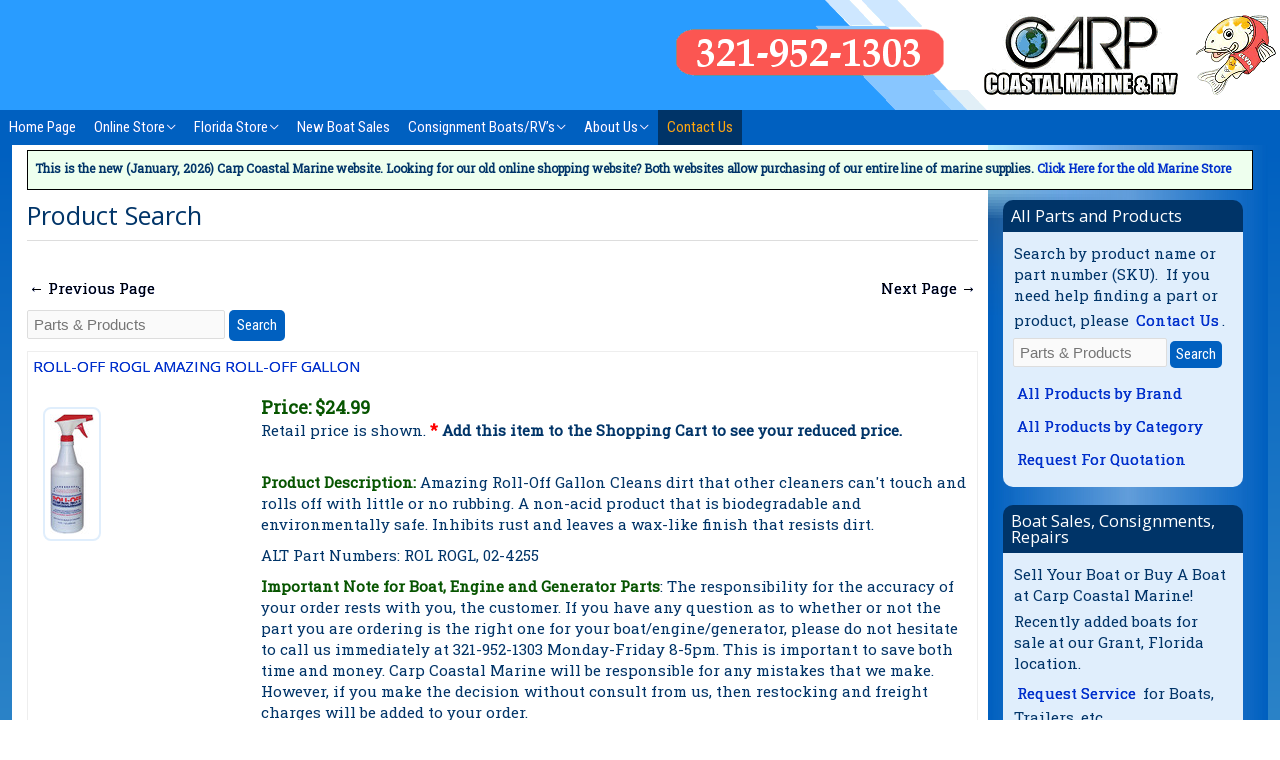

--- FILE ---
content_type: text/css
request_url: https://www.carpcoastalmarine.com/wp-content/themes/allbrevard-blue/style.css?ver=3240
body_size: 4474
content:
/*
Theme Name:     Allbrevard-blue-1
Theme URI:      
Description:    Astra child theme.
Author:         Me
Author URI:     
Template:       astra
Version:        0.1.0f
*/

:root {
	--theme-color-black: #000000;
	--theme-color-blue: #0030cc;
	--theme-color-darkblue: #003468;
	--theme-color-darkgreen: #075500;
	--theme-color-green: #007900;
	--theme-color-verylightgreen: #eeffee;
	--theme-color-grey: #999999;
	--theme-color-lightgrey: #efefef;
	--theme-color-lightblue: #c0dbf7;
	--theme-color-verylightblue: #e0eefc;
	--theme-color-mediumblue: #0060c0;
	--theme-color-orange: #ffa900;
	--theme-color-white: #ffffff;
	--theme-color-yellow: #ffff00;
	--theme-color-lightorange: #fff4f4;
	--theme-color-carpblue: #5baad0;
	--theme-color-red: #ff0000;
	--theme-color-darkred: #770000;
	--theme-color-carporange: #f95a55;
	--theme-color-lightpink: #ffeeee;
}

/* Main Styles */

::selection {
	background: var(--theme-color-darkgreen);
	color: var(--theme-color-lightblue);
}

body {
	font-family: "Roboto Slab";
	color: var(--theme-color-darkblue);
}

#content {
	background-image: linear-gradient(var(--theme-color-mediumblue),
			var(--theme-color-carpblue));
	padding: 0 12px 12px 12px;
}

#content .ast-container {
	margin: 0 0;
	padding: 0 15px 25px 15px;
	background-color: var(--theme-color-white);
}

#content .ast-container {
	background-image: url(images/carp-sidebar-1.jpg);
	background-size: 280px 100%;
	background-position: right;
	background-repeat: repeat-y;
}

.error404 .ast-container {
	background-image: none;
}

.home #content .ast-container {
	background-image: url(images/test.jpg);
	background-repeat: no-repeat;
	background-position: center top;
	background-size: cover;
}

.error404 #content .ast-container {
	background-image: url(images/test.jpg);
	background-repeat: no-repeat;
	background-position: center top;
	background-size: cover;
}

h1,
.ast-archive-description .ast-archive-title {
	font-size: 1.7em;
}

.home h1 {
	-height: 1;
	margin-bottom: 0;
	padding: 8px;
	border-radius: 10px 10px 0 0;
	background-color: var(--theme-color-darkblue);
	color: var(--theme-color-white);
}

.single h1 {
	line-height: 1.1;
}

#primary,
#primary,
#secondary {}

h1,
.entry-content h1,
h2,
.entry-content h2,
h3,
.entry-content h3,
h4,
.entry-content h4,
h5,
.entry-content h5,
h6,
.entry-content h6 {
	color: var(--theme-color-darkblue);
	font-family: "Open Sans";
	line-height: 1;
}

a {
	color: var(--theme-color-blue);
	text-shadow: 0.2px 0.2px 0 var(--theme-color-blue);
}

a:hover {
	color: var(--theme-color-darkred);
	text-shadow: 0.2px 0.2px 0 var(--theme-color-darkred);
}

.ast-small-footer {
	border: 0;
}

.ast-footer-overlay {
	background-image: linear-gradient(var(--theme-color-black),
			var(--theme-color-blue));
}

.allbre-mobile {
	display: none;
}

/* Header */

.main-header-container {
	background-image: url(images/carp.logoback.2.png);
	background-position: right top;
}

.ast-main-header-bar-alignment {
	width: 100%;
	height: 35px;
	margin-bottom: 0;
	background-color: var(--theme-color-mediumblue);
}

.ast-header-break-point .ast-main-header-bar-alignment,
.main-header-bar .main-header-bar-navigation.toggle-on {
	padding: 0;
	margin: 0;
	height: 0;
}

.ast-header-break-point .ast-main-header-bar-alignment {
	background-color: var(--theme-color-white);
}

.main-header-bar {
	line-height: 1;
}

#masthead .ast-container {
	padding-left: 0;
	padding-right: 0;
}

.ast-header-break-point #masthead .ast-container {
	padding-left: 0;
}

.allbre-search-head {
	display: grid;
	grid-template-columns: 50% 50%;
	grid-gap: 1px;
	padding: 0 0;
	margin: 0 5px;
	background-color: transparent;
	color: var(--theme-color-white);
	border: 1px solid transparent;
}

.allbre-search-head .button,
.allbre-search-head input {
	padding: 2px 3px;
}

.main-header-bar .main-header-bar-navigation.toggle-on li {
	margin-right: 20px;
}

/* Menus */

.main-header-menu li:hover>.ast-menu-toggle,
.main-header-menu .current-menu-ancestor>.ast-menu-toggle,
#primary-menu li.current-menu-item a {
	color: var(--theme-color-orange);
}

.ast-header-break-point .ast-mobile-menu-buttons-minimal.menu-toggle {
	background-color: var(--theme-color-darkblue);
	color: var(--theme-color-white);
	margin-left: 15px;
}

.main-header-menu .menu-link,
.main-header-menu a {
	padding: 0 0.6em;
}

.main-header-menu .sub-menu,
#primary-menu .sub-menu li {
	background-color: var(--theme-color-darkblue);
}

#primary-menu .sub-menu li:hover {
	background-color: var(--theme-color-darkgreen);
}

#primary-menu li.current-menu-item,
#primary-menu li:hover {
	background-color: var(--theme-color-darkblue);
}

#primary-menu li a,
.ast-menu-toggle {
	color: var(--theme-color-white);
}

.header-main-layout-3 .main-navigation {
	padding-right: 0px;
	width: 100%;
}

.ast-header-break-point li.menu-item {
	background-color: var(--theme-color-mediumblue);
}

.menu-item {
	font-family: "Roboto Condensed";
}

.main-header-menu .sub-menu a {
	padding: 5px 5px 5px 10px;
}

.main-header-menu .sub-menu {
	width: 195px;
}

.main-header-bar .main-header-bar-navigation .menu-item-has-children>.menu-link:after {
	margin-left: 2px;
}

/* sidebar */

.ast-right-sidebar #primary {
	margin: 10px 0 0 0;
	padding: 0 25px 0 0;
	border: 0;
	width: calc(100% - 250px);
}

.ast-right-sidebar #secondary {
	margin: 10px 0 0 0;
	padding: 0 10px 0 0;
	border: 0;
	width: 250px;
}

/* Widgets */

.sidebar-main .widget-title {
	line-height: 1;
	margin-bottom: 0;
	padding: 8px;
	border-radius: 10px 10px 0 0;
	font-size: 1.1em;
	background-color: var(--theme-color-darkblue);
	color: var(--theme-color-white);
}

.sidebar-main p {
	border: 1px solid transparent;
	line-height: 1.4;
	margin-bottom: 3px;
}

.sidebar-main .textwidget {
	padding: 10px;
	border-radius: 0 0 10px 10px;
	background-color: var(--theme-color-verylightblue);
}

.widget {
	margin-bottom: 1.2em;
}

.wp-caption-text {
	display: none;
}

.allbre-search-form {
	margin-bottom: 10px;
}

.textwidget .allbre-search-form .search-field {
	width: 70%;
	float: left;
}

.textwidget .allbre-search-form .button {
	padding: 6px;
	margin-left: 3px;
}

.allbre-search-form label {
	visibility: hidden;
}

/* cart */

.allbre-cart-footer {
	text-align: right;
}

.allbre-right {
	display: inline-block;
	padding: 5px;
	font-weight: 700;
}

.allbre-showcart {
	text-align: right;
	display: none;
}

.allbre-showcart a.button {
	font-size: 90%;
	padding: 3px 5px;
	background-color: var(--theme-color-green);
	position: relative;
	top: 2px;
}

.allbre-showcart a.button:hover {
	background-color: var(--theme-color-orange);
}

.allbre-grid-cart {
	display: grid;
	grid-template-columns: 20% 30% 25% 25%;
	grid-template-areas:
		"a b b b"
		"d d d c";
	grid-gap: 1px;
	padding: 8px 4px 8px 1px;
	margin-bottom: 8px;
	background-color: var(--theme-color-lightblue);
}

.a {
	grid-area: a;
}

.b {
	grid-area: b;
}

.c {
	grid-area: c;
}

.d {
	grid-area: d;
}

.allbre-grid-cart .grid-box {
	background-color: #fff;
	padding: 5px;
}

.grid-box.c button {
	margin-top: 20px;
}

/* forms */

input[type="text"],
input,
select,
textarea,
input::placeholder {
	padding: 3px;
}

input[type="number"].allbre-number {
	padding: 2px 2px;
	font-weight: 700;
	text-align: center;
	line-height: 1;
}

button,
.button,
input[type="submit"] {
	background-color: var(--theme-color-mediumblue);
	padding: 8px;
	line-height: 1;
	font-family: "Roboto Condensed";
}

/* Products */

.allbre-article {
	padding: 5px 5px 0 5px;
	margin-bottom: 10px;
	border: 1px solid #eeeeee;
}

.allbre-article p {
	margin-bottom: 5px;
}

.page .entry-header,
.allbre-article .entry-header,
.allbre-product-name {
	margin-bottom: 8px;
}

.home .entry-header {
	margin-bottom: 3px;
}

.allbre-price-original {
	text-decoration: line-through;
}

.sale-price {
	font-weight: 700;
	font-size: 120%;
	color: var(--theme-color-darkgreen);
}

.allbre-product-thumbnail {
	float: left;
	margin: 10px;
	width: 120px;
}

.allbre-product-thumbnail .allbre-spacer {
	width: 100%;
	height: 45px;
}

.allbre-product-main {
	width: calc(100% - 140px);
	float: right;
}

.allbre-label {
	display: block;
	clear: left;
}

.allbre-span {
	margin-right: 5px;
}

.allbre-span.bold,
.allbre-label.bold {
	font-weight: 700;
	margin-right: 5px;
}

.allbre-availability,
.allbre-description {
	display: block;
	margin: 0 0 10px 0;
}

.allbre-product-meta div b:first-child,
.allbre-product-meta div b:first-child {
	color: var(--theme-color-darkgreen);
}


.allbre-product-meta div b.special_1 {
	color: red;
	font-size: 110%;
}

.allbre-data {
	display: block;
	max-width: 200px;
	width: auto;
	background-color: var(--theme-color-verylightblue);
	padding: 2px 6px 2px 6px;
	font-size: 85%;
}

.allbre-divider {
	margin-top: 8px;
}

.allbre-home-wrapper {
	display: grid;
	grid-template-columns: calc(50% - 2px) calc(50% - 2px);
	grid-gap: 4px;
	padding: 0;
	margin-bottom: 8px;
	background-color: transparent;
	width: 100%;
}

.allbre-home-wrapper div,
.allbre-home-top {
	padding: 10px;
	margin-bottom: 3px;
	border-radius: 20px;
}

.allbre-home-top {
	background-color: var(--theme-color-lightblue);
	padding-bottom: 5px;
}

.allbre-home-wrapper div.radt {
	border-radius: 20px;
}

/*
.allbre-home-bottom {
	border-radius: 20px;
	background: linear-gradient(
		0deg,
		rgba(0, 96, 192, 0.5) 1px,
		rgba(255, 255, 255, 0.8) 10%
	);
	padding: 10px 10px 30px 10px;
	display: grid;
}
*/

.allbre-home-wrapper .left {
	background-color: var(--theme-color-mediumblue);
	color: white;
	background: linear-gradient(170deg,
			rgba(0, 0, 0, 0.9) 10px,
			rgba(0, 96, 192, 0.7) 20%);
}

.allbre-home-wrapper .left h2 {
	color: var(--theme-color-white);
	font-size: 160%;
	margin-bottom: 5px;
}

.allbre-home-wrapper .right h2,
.allbre-home-bottom h2 {
	color: var(--theme-color-black);
	font-size: 160%;
	margin-bottom: 5px;
}

.allbre-home-top h2 {
	font-size: 160%;
	font-weight: 700;
	background-color: var(--theme-color-darkred);
	color: var(--theme-color-white);
	width: 100%;
	text-align: center;
	padding: 3px;
	line-height: 1.2;
	margin-bottom: 3px;
	border-radius: 5px;
	display: block;
}

.allbre-home-wrapper .right {
	background: linear-gradient(170deg,
			rgba(0, 96, 192, 0.4) 10px,
			rgba(255, 255, 255, 0.8) 20%);
}

/*
.allbre-home-wrapper .right a {
	text-decoration: underline;
}
*/

.allbre-home-wrapper .left a {
	color: var(--theme-color-yellow);
	text-decoration: underline;
}

.allbre-home-top .allbre-image-container {
	float: left;
	max-width: 250px;
	margin-right: 15px;
}

.allbre-previous {}

.allbre-next {
	float: right;
}

.allbre-grid-product {
	display: grid;
	grid-template-columns: 220px calc(100% - 220px);
	grid-template-areas: "a b";
	grid-gap: 8px;
	padding: 0;
	margin: 0;
	background-color: var(--theme-color-white);
}

.allbre-product-meta {
	grid-area: b;
	padding-right: 8px;
}

.allbre-product-meta h3 {
	display: inline-block;
}

.allbre-product-image {
	grid-area: a;
}

.allbre-content h2,
.entry-content h2,
h2 {
	font-size: 1.2em;
}

.allbre-form-control {
	margin-bottom: 10px;
}

.allbre-alert {
	color: var(--theme-color-darkgreen);
	font-weight: 700;
}

.allbre-error {
	background-color: var(--theme-color-red);
	font-size: 150%;
	font-weight: bold;
	padding: 10px;
	width: 100%;
	text-align: center;
	color: var(--theme-color-white);
}

/* .allbre-GENERICS */

/* temp */

.allbre-temp-notice {
	border: 1px solid #000000;
	background-color: var(--theme-color-verylightgreen);
	padding: 7px;
	font-size: 80%;
	font-weight: 700;
	margin: 5px 0 0 0;
	width: 100%;
	min-height: 40px;
}

.allbre-temp span {
	margin: 0 5px 0 5px;
	white-space: nowrap;
}

.allbre-temp-notice .big {
	display: inline-block;
	margin-left: 20px;
	font-size: 125%;
	font-weight: 700;
}

.allbre-temp-notice a {
	text-shadow: none;
}

/* Footer */
.site-footer .widget-title {
	font-size: 120%;
}

.site-footer .textwidget a {
	color: var(--theme-color-yellow);
	font-size: 120%;
}

.site-footer .textwidget a:hover {
	color: var(--theme-color-orange);
	font-size: 120%;
}

.allbre-home-wrapper .right h2,
.allbre-home-bottom h2 {
	color: var(--theme-color-black);
	font-size: 160%;
	margin-bottom: 0;
}

h2.widget-title {
	margin-bottom: 5px;
}

.allbre-image-container {
	margin: 10px;
}


.allbre-post-meta .allbre-image-container {
	float: right;
	margin: 0 0 10px 10px;
}


.allbre-grid-product .allbre-image-container img {
	padding: 5px;
}

.allbre-home-bottom .allbre-image-container a {
	border: none;
}

.allbre-image-container img,
.ml-slider img {
	border: 2px solid;
	border-radius: 8px;
	color: var(--theme-color-lightblue);
}

.allbre-image-container .image-sold {
	position: absolute;
	width: 183px;
	opacity: 66%;
	border: 0;
	margin: 0;
	padding: 0;
}

.allbre-home-bottom .allbre-image-container {
	width: 300px;
	float: left;
}


.ast-row {
	display: grid;
	grid-template-columns: 33% 34% 33%;
}

.ast-row::before {
	display: none;
}

.ast-row article.ast-col-sm-4 {
	border: 1px solid transparent;
	width: 100%;
}

.ast-row article.ast-col-sm-4 p::before {
	border: 1px solid red;
	display: none;
}





/* Media Rules */

@media (max-width: 420px) {
	.allbre-grid-product {
		grid-template-columns: 100%;
		grid-template-areas:
			"a"
			"b";
		grid-gap: 1px;
		padding: 8px 1px 8px 1px;
		margin-bottom: 8px;
		background-color: var(--theme-color-white);
	}
}

@media (max-width: 550px) {


	.ast-row {
		display: block;
	}


	.allbre-product-meta img {
		float: none;
	}

	.allbre-error {
		font-size: 110%;
		padding: 5px;
	}

	.allbre-home-wrapper {
		display: block;
	}

	.allbre-grid-cart {
		grid-gap: 0;
		grid-template-columns: 100%;
		grid-template-areas:
			"b"
			"a"
			"d"
			"c";
	}

	.allbre-image-container,
	.allbre-image-container img {
		width: 100%;
	}

	.allbre-home-top .allbre-image-container {
		float: none;
		max-width: 100%;
		margin-right: 0;
		margin-bottom: 10px;
	}
}

.allbre-show-mobile {
	display: none;
}

.allbre-hide-mobile {
	display: block;
}

@media (max-width: 620px) {
	.allbre-show-mobile {
		display: block;
	}

	.allbre-hide-mobile {
		display: none;
	}

	.main-header-container {
		background-image: url(images/carp.logoback.1.blank.png);
	}

	#content .ast-container {
		padding: 0 8px 15px 8px;
		background-color: var(--theme-color-white);
	}

	.allbre-mobile {
		display: block;
		width: 100%;
		text-align: center;
		margin: 5px auto;
	}

	.allbre-mobile a {
		background-color: var(--theme-color-carporange);
		font-size: 1.8em;
		border-radius: 20px;
		color: var(--theme-color-white);
		display: block;
		max-width: 80%;
		margin: 5px auto;
	}

	.allbre-mobile-span {
		display: inline;
		margin: 5px auto;
	}

	.allbre-mobile-span a {
		background-color: var(--theme-color-carporange);
		font-size: 1.8em;
		border-radius: 20px;
		color: var(--theme-color-white);
		display: inline;
		margin: 5px auto;
	}

	.allbre-image-container {
		float: none;
		margin: 0;
	}
}

@media (max-width: 768px) {
	.allbre-home-wrapper .right {
		margin-top: 0;
		border-radius: 20px;
	}

	#content .ast-container {
		background-image: none;
	}

	.ast-right-sidebar #secondary {}

	.sidebar-main {
		border-radius: 20px;
	}

	.ast-right-sidebar #primary,
	.ast-right-sidebar #secondary {
		width: 100%;
		margin: 15px 0 0 0;
		padding: 0 0 0 0;
	}

	.allbre-article .entry-title,
	.allbre-article .entry-title a {
		line-height: 0.8;
	}

	h5.entry-title a {
		font-size: 60%;
	}


}




.home .entry-title {
	color: var(--theme-color-white);
}

.allbre-brand-list {
	margin-top: 10px;
}

.allbre-brand-list a.index {
	font-size: 110%;
	padding: 1px 4px;
	margin: 4px;
	display: inline-block;
	border: 1px solid var(--theme-color-lightblue);
}

.allbre-brand-list a.index:hover {
	background-color: var(--theme-color-carporange);
}

.allbre-brand-list span {
	display: block;
}

.allbre-brand-list span.first-letter {
	margin: 40px 0 10px 0;
	font-size: 125%;
	font-weight: 700;
}

.allbre-brand-list a.back-to-top {
	float: right;
	font-size: 90%;
}

.allbre-brand-list span {
	display: block;
	padding: 0;
	margin-bottom: 5px;
	line-height: 1.5;
}

.allbre-cat-link {
	margin-bottom: 5px;
	text-align: right;
}

.archive .entry-header,
.single .entry-header {
	min-height: 40px;
	margin: 0;
}

.widget img {
	border-right: 2px solid;
	border-bottom: 2px solid;
	border-left: 2px solid;
	border-radius: 0 0 10px 10px;
}

label.allbre-radio-label {
	border: 1px solid;
	padding: 1em;
	display: block;
	float: left;
	margin-right: 5px;
}

input.allbre-radio-square {
	font-weight: 700;
	font-size: 120%;
}

div.allbre-radio-container {
	height: 60px;
}

.sale-price span {
	display: none;
}

.sale-price.showHidden span {
	display: block;
	color: red;
}

.textwidget li:before {
	content: "☀";
	padding-right: 5px;
	color: var(--theme-color-carporange);
	font-size: 1.2em;
}

.textwidget a {
	display: inline-block;
	padding: 3px;
	line-height: 1.5;
}

.textwidget li {
	line-height: 1.2;
	padding: 5px;
	margin: 5px;
}

.textwidget li a {
	display: inline;
	line-height: 1;
}

.ast-archive-description {
	margin-bottom: 1em;
	padding-bottom: 1em;
	border-bottom: 1px solid #eee;
}

.ast-archive-description p {
	font-size: 1em;
	line-height: 1.4;
	margin-bottom: 8px;
}

.post-content h2 {
	margin-bottom: 5px;
	line-height: 1.3;
}

.flex-container-bottom {
	display: flex;
	align-items: flex-end;
	height: 2.7em;
}

.single .allbre-post-meta h2,
.single .post-content.ast-col-md-12 h2,
.single .allbre-post-meta h3,
.single .post-content.ast-col-md-12 h3 {
	display: inline-block;
	line-height: 1.2em;
}

.allbre-product-search {
	line-height: 1.4;
}

.allbre-product-search div {
	border: 1px solid transparent;
	margin-bottom: 5px;
}

.allbre-product-search span {
	border: 1px solid transparent;
}

.allbre-product-search .price,
.allbre-product-search .sku {
	font-size: 80%;
	font-weight: 700;
}


.dot-red {
	height: 11px;
	width: 11px;
	background-color: red;
	border-radius: 50%;
	display: inline-block;
	margin-right: 3px;
}

.dot-green {
	height: 11px;
	width: 11px;
	background-color: green;
	border-radius: 50%;
	display: inline-block;
	margin-right: 3px;
}

.allbre-highlight {
	background-color: var(--theme-color-verylightgreen);
	border: 1px solid var(--theme-color-lightblue);
	padding: 5px;
	margin-bottom: 10px;
}

#text-6 .textwidget {
	padding: 0;
}

.allbre-highlight {
	color: var(--theme-color-darkblue);
	padding: 2px 7px;
	border: 1px solid var(--theme-color-carpblue);
	background-color: var(--theme-color-lightblue);
	margin-top: 5px;
}

.sold {}

.allbre-span-sold {
	display: inline-block;
	font-size: 80%;
	color: var(--theme-color-darkred);
	font-weight: 700;
	margin-left: 6px;
}

.wpcf7 {
	max-width: 400px;
	margin: 0 auto 0 auto;
	border: 1px solid;
	padding: 10px;
	background-color: var(--theme-color-lightblue);
	border-radius: 12px;
	padding: 20px;
	max-width: 600px;
}

.wpcf7 fieldset {
	border-color: var(--theme-color-grey);
	margin-bottom: 10px;
	background-color: var(--theme-color-white);
}

.wpcf7 legend {
	color: var(--theme-color-white);
	background-color: var(--theme-color-darkblue);
	margin-bottom: 5px;
}

.wpcf7 label {
	font-family: "Open Sans";
	font-weight: 700;
}

.wpcf7 textarea {
	height: 90px;
}

.allbre-form-group {
	margin-bottom: 15px;
	padding: 5px;
	background-color: var(--theme-color-verylightblue);
}

.wpcf7 input:not([type="submit"]),
.wpcf7 textarea,
.wpcf7 select {
	padding: 4px;
	background-color: var(--theme-color-lightgrey);
	border: 1px solid var(--theme-color-grey);
}

.allbre-product-image img {
	border: 2px solid var(--theme-color-verylightblue);
}

.allbre-super {
	display: none;
}

.allbre-home-wrapper .right .rslides_nav {
	text-decoration: none;
	padding: 5px;
	font-size: 110%;
	background-color: var(--theme-color-carpblue);
	border-radius: 3px;
	opacity: 100%;
}

.allbre-shipping {
	display: block;
	margin: 10px 0;
}

.allbre-shipping h3 {
	font-size: 100%;
	font-weight: 700;
}

.error-404 .page-sub-title {
	color: var(--theme-color-yellow);
	font-size: 175%;
	font-family: "Open Sans";
}

.allbre-admin-link a {
	color: var(--theme-color-darkred);
	font-size: 90%;
}

.allbre-admin-link a:hover {
	color: var(--theme-color-mediumblue);
}

.allbre-admin-button {
	margin-top: 10px;
}

.allbre-admin-button .button {
	border: 1px solid red;
	padding: 5px;
	margin: 0 3px;
	font-family: "Roboto Condensed";
	/*
	color: var(--theme-color-black);
	*/
	background-color: var(--theme-color-darkred);
}

.ast-col-lg-3 {
	width: 100%;
}

.allbre-standard {
	margin-bottom: 5px;
}

.allbre-small {
	font-size: 80%;
	font-color: var(--theme-color-darkred);
}

.allbre-notify-form {
	display: inline-block;
}


.allbre-notify-form button {
	outline: 0;
	border: 1px solid var(--theme-color-black);
	border-radius: 3px;
	padding: 2px 4px;
	letter-spacing: .1em;
	color: var(--theme-color-white);
	margin-left: 5px;
	margin-right: 5px;
	text-shadow: none;
	transition: all 80ms linear;
	background-color: var(--theme-color-green);
	font-size: 85%;
	font-weight: 700;
}

.allbre-notify-form button:hover {
	box-shadow: 0 1px 3px 0 rgb(0 0 0 / 8%);
	background-color: var(--theme-color-darkred);
}

.allbre-product-search div.allbre-notify {
	border: 1px solid var(--theme-color-red);
	background-color: var(--theme-color-lightpink);
	padding: 2px 4px;
}

.allbre-product-search div.allbre-notify .avail,
.allbre-product-meta .avail {
	color: var(--theme-color-darkred);
	font-size: 85%;
	font-weight: 700;
}

.allbre-highlight {
	background-color: #660000;
	color: white;
	padding: 3px 6px;
	line-height: 1.3;
}